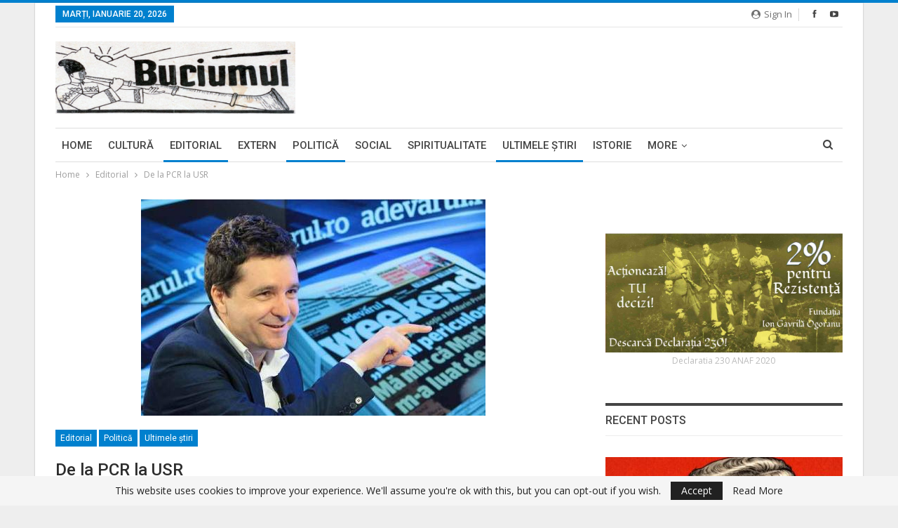

--- FILE ---
content_type: text/html; charset=utf-8
request_url: https://www.google.com/recaptcha/api2/aframe
body_size: 267
content:
<!DOCTYPE HTML><html><head><meta http-equiv="content-type" content="text/html; charset=UTF-8"></head><body><script nonce="RkYluiT0MjlPVHgyCYdovA">/** Anti-fraud and anti-abuse applications only. See google.com/recaptcha */ try{var clients={'sodar':'https://pagead2.googlesyndication.com/pagead/sodar?'};window.addEventListener("message",function(a){try{if(a.source===window.parent){var b=JSON.parse(a.data);var c=clients[b['id']];if(c){var d=document.createElement('img');d.src=c+b['params']+'&rc='+(localStorage.getItem("rc::a")?sessionStorage.getItem("rc::b"):"");window.document.body.appendChild(d);sessionStorage.setItem("rc::e",parseInt(sessionStorage.getItem("rc::e")||0)+1);localStorage.setItem("rc::h",'1768879152100');}}}catch(b){}});window.parent.postMessage("_grecaptcha_ready", "*");}catch(b){}</script></body></html>